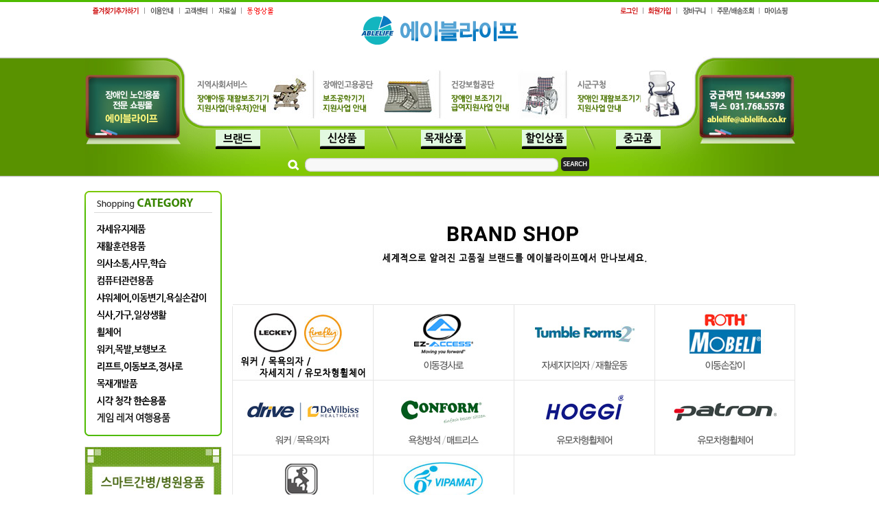

--- FILE ---
content_type: text/html; charset=UTF-8
request_url: http://www.ablelife.co.kr/shop/plan.html?plan_id=6
body_size: 15077
content:
<!DOCTYPE html PUBLIC "-//W3C//DTD XHTML 1.0 Transitional//EN" "http://www.w3.org/TR/xhtml1/DTD/xhtml1-transitional.dtd">
<html>
<head>
<meta http-equiv="CONTENT-TYPE" content="text/html;charset=UTF-8">

<meta name="referrer" content="no-referrer-when-downgrade" />
<meta property="og:type" content="website" />
<meta property="og:url" content="http://www.ablelife.co.kr/shop/plan.html?plan_id=6" />
<script>
    var mtom_default_data = {
        login : "N",
        page_type : "plan",
    };
  var _msTracker = window._msTracker = window._msTracker || [];
  _msTracker.push(['setRequestMethod', 'POST']);
  _msTracker.push(['setCustomDimension', 1, JSON.stringify(mtom_default_data)]);
  _msTracker.push(['trackPageView']);
  _msTracker.push(['enableLinkTracking']);
  (function() {
    var u="https://mk-log.makeshop.co.kr";
    _msTracker.push(['setTrackerUrl', u+'/analytics/events']);
    _msTracker.push(['setSiteId', 'mk-ablelife']);
    var d=document, g=d.createElement('script'), s=d.getElementsByTagName('script')[0];
    g.async=true; g.src=u+'/static/js/analytics.js'; s.parentNode.insertBefore(g,s);
  })();
</script>
<title>Rebotec 브랜드샵</title>

<link type="text/css" rel="stylesheet" href="/shopimages/ablelife/template/work/14358/common.css?r=1742417349" /><meta http-equiv="X-UA-Compatible" content="IE=edge" />

<script language=javascript >
var cateTitle = new Array;
var cateLink = new Array;

var subCateTitle = new Array;
var subCateLink = new Array;

function addCategory( _name, _link ) {
	var i = cateTitle.length;
	cateTitle[i] = _name;
	cateLink[i] = _link;

	subCateTitle[i] = new Array;
	subCateLink[i] = new Array;
}


function subaddCategory( _name, _link ) {
	var i = cateTitle.length;
	var j = subCateTitle[i-1].length;
	
	subCateTitle[i-1][j] = _name;
	subCateLink[i-1][j] = _link;
}


/*Left menu 반투명 레이어 구현*/
function Layer_overload(LayerName,Status) 
{
    if (navigator.appName == "Netscape")
    {
		LayerN = document.getElementById(LayerName).style;
		if (Status == 'show') LayerN.visibility = 'visible';
		if (Status == 'hide') LayerN.visibility = 'hidden';
    }	
    else
    {
		LayerN = document.all[LayerName].style;
		if (Status == 'show') LayerN.visibility = 'visible';
		if (Status == 'hide') LayerN.visibility = 'hidden';
    }
}


/* 카테고리 html 생성 */
function creat_cate(cTitle, cLink, cSubTitle, cSubLink ){

var str_category = "<table border=0 cellpadding=0 cellspacing='0' width=100% >";

for (i = 0; i < cTitle.length; i++) {
	str_category += "<tr onmouseover=\"javascript:Layer_overload('sub_id_" + i + "','show')\" onmouseout=\"javascript:Layer_overload('sub_id_" + i + "','hide')\">";
	if (cLink[i]=="#") { str_category += "<td width=100% align=left>"+ cTitle[i] +"</td>";
	} else str_category += "<td width=100% align=left><a href='"+cLink[i]+"' >"+ cTitle[i] +"</a></td>";

	str_category += "<td height=1 style=\"position:relative;z-index:100;\">";
	str_category += "<DIV id='sub_id_" + i + "' class=\"submenu\" onmouseover=\"javascript:Layer_overload('sub_id_" + i + "','show')\" onmouseout=\"javascript:Layer_overload('sub_id_" + i + "','hide')\" style=\"position:absolute; left:-95px; top:0px; visibility:hidden;\" >";
	str_category += "<div><table cellpadding=0 width=115 cellspacing=0 border=0 style=\"border:1px solid #398600; BACKGROUND: #FFFFFF;overflow:hidden;position:relative;z-index:100;\" >";

	if (cSubTitle[i]) {
		for (j = 0; j < cSubTitle[i].length; j++) {
			str_category += "<tr>";
			str_category += "<td height=22 width=115 style=\"padding-top:5px;BACKGROUND:; FILTER: alpha(opacity=95);\"   onmouseover=\"this.style.backgroundColor=''\" onmouseout=\"this.style.backgroundColor=''\" >";
			str_category += " · <a href='"+cSubLink[i][j]+"' style='font-size:11px;font-family:돋움;'>"+cSubTitle[i][j]+"</a></td></tr>";
		}
	}

	str_category += "</table></div></div></td></tr>";
}
str_category += "</table>";

return str_category;

}

 function bluring(){ 
  if(event.srcElement.tagName=="A"||event.srcElement.tagName=="IMG") document.body.focus(); 
 } 
 document.onfocusin=bluring; 

</script>
</head>
<script type="text/javascript" src="//wcs.naver.net/wcslog.js"></script>
<script type="text/javascript">
if (window.wcs) {
    if(!wcs_add) var wcs_add = {};
    wcs_add["wa"] = "s_2dbfe27e06b";
    wcs.inflow('ablelife.co.kr');
    wcs_do();
}
</script>

<body>
<script type="text/javascript" src="/js/jquery-1.7.2.min.js"></script><script type="text/javascript" src="/js/lazyload.min.js"></script>
<script type="text/javascript">
function getCookiefss(name) {
    lims = document.cookie;
    var index = lims.indexOf(name + "=");
    if (index == -1) {
        return null;
    }
    index = lims.indexOf("=", index) + 1; // first character
    var endstr = lims.indexOf(';', index);
    if (endstr == -1) {
        endstr = lims.length; // last character
    }
    return unescape(lims.substring(index, endstr));
}
</script><script type="text/javascript">
var MOBILE_USE = '';
var DESIGN_VIEW = 'PC';

if (DESIGN_VIEW == 'RW' && typeof changeNaviTitleText == 'undefined') {
    // 상단 타이틀 변경
    function changeNaviTitleText(newText) {
        const naviTitleElement = document.querySelector('.navi-title span');
        if (naviTitleElement) {
            naviTitleElement.textContent = newText;
        }
    }
}
</script><script type="text/javascript" src="/js/flash.js"></script>
<script type="text/javascript" src="/js/neodesign/rightbanner.js"></script>
<script type="text/javascript" src="/js/bookmark.js"></script>            <div id="dgnset_wrap" style="width:1035px;margin-left:auto;margin-right:auto;">
<style type="text/css">

.MS_search_word { }

</style>

<script type="text/javascript">

var pre_ORBAS = 'Y';
var pre_min_amount = '1';
var pre_product_uid = '';
var pre_product_name = '';
var pre_product_price = '';
var pre_option_type = '';
var pre_option_display_type = '';
var pre_optionJsonData = '';
var IS_LOGIN = 'false';
var is_bulk = 'N';
var bulk_arr_info = [];
var pre_min_add_amount = '1';
var pre_max_amount = '100000';

    var is_unify_opt = '1' ? true : false; 
    var pre_baskethidden = 'Y';

var is_unify_opt = true;
var ORBAS = 'Y';
var min_amount = '1';
var min_add_amount = '1';
var max_amount = '100000';
var product_uid = '';
var product_name = '';
var product_price = '';
var option_type = '';
var option_display_type = '';
var is_dummy = null;
var is_exist = null;
var optionJsonData = '';
var view_member_only_price = '';
var IS_LOGIN = 'false';
var shop_language = 'kor';
var is_bulk = 'N';
var bulk_arr_info = [];
var use_option_limit = '';
var design_view = 'PC';

</script>

<link type="text/css" rel="stylesheet" href="/shopimages/ablelife/template/work/14358/plan.1.css?t=202210220843" />
<div id='blk_scroll_wings'><script type='text/javascript' src='/html/shopRbanner.html?param1=1' ></script></div>
<div id='cherrypicker_scroll'></div>
<div id="wrap">
    
<link type="text/css" rel="stylesheet" href="/shopimages/ablelife/template/work/14358/header.1.css?t=202503200549" />
<!-- ◈ 상단 왼쪽 배너 ◈ -->
<map name="ban_top_left">
<area shape="rect" coords="2,4,147,154" onfocus="this.blur();" href="/">
</map>

<!-- ◈ 상단 로고아래 배너 ◈ -->
<map name="ban_best4">
<area shape="rect" coords="5,6,180,86" onfocus="this.blur();" href="/shop/page.html?id=1">
<area shape="rect" coords="190,6,364,86" onfocus="this.blur();" href="/shop/page.html?id=2">
<area shape="rect" coords="373,6,550,86" onfocus="this.blur();" href="/shop/page.html?id=3">
<area shape="rect" coords="554,6,730,86" onfocus="this.blur();" href="/shop/page.html?id=4">
</map>

<!-- ◈ 상단 오른쪽 배너 ◈ -->
<map name="ban_top_right">
<area shape="rect" coords="2,4,147,154" onfocus="this.blur();" href="mailto:ablelife@ablelife.co.kr">
</map>

<!-- ◈ 카테고리 밑 이벤트 배너(1) ◈ -->
<map name="main_ban01">
<area shape="rect" coords="2,1,199,209" onfocus="this.blur();" href="#">
</map>

<!-- ◈ 카테고리 밑 이벤트 배너(2) ◈ -->
<map name="main_ban02">
<area shape="rect" coords="2,1,199,359" onfocus="this.blur();" href="/shop/shopbrand.html?xcode=017&mcode=005&type=Y">
</map>

<!-- ◈ 메인배너 오른쪽 이벤트 배너(3) ◈ -->
<map name="main_ban03">
<area shape="rect" coords="1,1,199,105" onfocus="this.blur();" href="#">
</map>

<!-- ◈ 롤링이벤트배너 오른쪽 배너(4) ◈ -->
<map name="main_ban04">
  <area shape="rect" coords="3,3,196,89" href="/shop/shopbrand.html?xcode=025&type=Y" target="_blank" onfocus="this.blur();" />

  <area shape="rect" coords="3,91,198,176" href="/board/board.html?code=ablelife_data1" onfocus="this.blur();" />
</map>

<!-- ◈ 메인배너 (1) ◈ -->
<map name="main01">
<area shape="rect" coords="1,1,605,300" onfocus="this.blur();" href="/shop/page.html?id=6">

</map>

<!-- ◈ 메인배너 (2) ◈ -->
<map name="main02">
<area shape="rect" coords="1,1,605,300" onfocus="this.blur();" href="/shop/shopdetail.html?branduid=1085103">
</map>

<!-- ◈ 메인배너 (3) ◈ -->
<map name="main03">
<area shape="rect" coords="1,1,605,300" onfocus="this.blur();" href="/shop/shopbrand.html?xcode=009&mcode=003&type=X">
</map>


<!-- ◈ 메인 중앙 이벤트배너 (1) ◈ -->
<map name="event_img1">
<area shape="rect" coords="1,1,445,359" onfocus="this.blur();" href="/shop/shopbrand.html?xcode=014&mcode=007&type=Y">
</map>

<!-- ◈ 메인 중앙 이벤트배너 (2) ◈ -->
<map name="event_img2">
<area shape="rect" coords="1,1,445,359" onfocus="this.blur();" href="/shop/shopbrand.html?xcode=014&mcode=010&type=Y">
</map>

<!-- ◈ 메인 중앙 이벤트배너 (3) ◈ -->
<map name="event_img3">
<area shape="rect" coords="1,1,445,359" onfocus="this.blur();" href="/shop/shopbrand.html?xcode=014&type=Y&mcode=005">
</map>

<!-- ◈ 메인 중앙 이벤트배너 (4) ◈ -->
<map name="event_img4">
<area shape="rect" coords="1,1,445,359" onfocus="this.blur();" href="/shop/shopbrand.html?xcode=014&mcode=001&type=Y">
</map>

<!-- ◈ 메인 중앙 이벤트배너 (5) ◈ -->
<map name="event_img5">
<area shape="rect" coords="1,1,445,359" onfocus="this.blur();" href="/shop/shopbrand.html?xcode=014&mcode=009&type=Y">
</map>

<!-- ◈ 메인 중앙 이벤트배너 (6) ◈ -->
<map name="event_img6">
<area shape="rect" coords="1,1,445,359" onfocus="this.blur();" href="/shop/shopbrand.html?xcode=014&type=Y">
</map>


<!-- ◈ 핫포커스 :: 상단좌측 ◈ -->
<map name="focus01">
<area shape="rect" coords="8,6,225,310" href="/shop/shopbrand.html?xcode=021&type=Y" onfocus="this.blur();"  />
<area shape="rect" coords="234,6,367,154" href="/shop/shopdetail.html?branduid=1008058" onfocus="this.blur();"  />
<area shape="rect" coords="377,7,509,155" href="/shop/shopdetail.html?branduid=813" onfocus="this.blur();"  />
<area shape="rect" coords="234,163,367,312" href="/shop/shopdetail.html?branduid=180" onfocus="this.blur();"  />
<area shape="rect" coords="377,163,509,311" href="/shop/shopdetail.html?branduid=1041501" onfocus="this.blur();"  />
</map>

<!-- ◈ 핫포커스 :: 상단우측 ◈ -->
<map name="focus02">
<area shape="rect" coords="8,6,225,310" href="/shop/shopbrand.html?xcode=016&type=Y" onfocus="this.blur();"  />
<area shape="rect" coords="234,6,367,154" href="/shop/shopdetail.html?branduid=1012508" onfocus="this.blur();"  />
<area shape="rect" coords="377,7,509,155" href="/shop/shopdetail.html?branduid=1007700" onfocus="this.blur();"  />
<area shape="rect" coords="234,163,367,312" href="/shop/shopdetail.html?branduid=1072503" onfocus="this.blur();"  />
<area shape="rect" coords="377,163,509,311" href="/shop/shopdetail.html?branduid=1072384" onfocus="this.blur();"  />
</map>

<!-- ◈ 핫포커스 :: 중앙좌측 ◈ -->
<map name="focus03">
<area shape="rect" coords="8,6,225,310" href="/shop/shopbrand.html?xcode=011&type=Y" onfocus="this.blur();"  />
<area shape="rect" coords="234,6,367,154" href="/shop/shopdetail.html?branduid=1007669" onfocus="this.blur();"  />
<area shape="rect" coords="377,7,509,155" href="/shop/shopdetail.html?branduid=1023805" onfocus="this.blur();"  />
<area shape="rect" coords="234,163,367,312" href="/shop/shopdetail.html?branduid=1011880" onfocus="this.blur();"  />
<area shape="rect" coords="377,163,509,311" href="/shop/shopdetail.html?branduid=1056434" onfocus="this.blur();"  />
</map>

<!-- ◈ 핫포커스 :: 중앙우측 ◈ -->
<map name="focus04">
<area shape="rect" coords="8,6,225,310" href="/shop/shopbrand.html?xcode=019&type=Y" onfocus="this.blur();"  />
<area shape="rect" coords="234,6,367,154" href="/shop/shopdetail.html?branduid=837" onfocus="this.blur();"  />
<area shape="rect" coords="377,7,509,155" href="/shop/shopdetail.html?branduid=623" onfocus="this.blur();"  />
<area shape="rect" coords="234,163,367,312" href="/shop/shopdetail.html?branduid=20067" onfocus="this.blur();"  />
<area shape="rect" coords="377,163,509,311" href="/shop/shopdetail.html?branduid=1016737" onfocus="this.blur();"  />
</map>

<!-- ◈ 핫포커스 :: 하단좌측 ◈ -->
<map name="focus05">
<area shape="rect" coords="8,6,225,310" href="/shop/shopbrand.html?xcode=008&type=X" onfocus="this.blur();"  />
<area shape="rect" coords="234,6,367,154" href="/shop/shopdetail.html?branduid=1008058" onfocus="this.blur();"  />
<area shape="rect" coords="377,7,509,155" href="/shop/shopdetail.html?branduid=397" onfocus="this.blur();"  />
<area shape="rect" coords="234,163,367,312" href="/shop/shopdetail.html?branduid=1025214" onfocus="this.blur();"  />
<area shape="rect" coords="377,163,509,311" href="/shop/shopdetail.html?branduid=347" onfocus="this.blur();"  />
</map>

<!-- ◈ 핫포커스 :: 하단우측 ◈ -->
<map name="focus06">
<area shape="rect" coords="8,6,225,310" href="/shop/shopbrand.html?xcode=009&type=X" onfocus="this.blur();"  />
<area shape="rect" coords="234,6,367,154" href="/shop/shopdetail.html?branduid=1028954" onfocus="this.blur();"  />
<area shape="rect" coords="377,7,509,155" href="/shop/shopdetail.html?branduid=1028955" onfocus="this.blur();"  />
<area shape="rect" coords="234,163,367,312" href="/shop/shopdetail.html?branduid=901065" onfocus="this.blur();"  />
<area shape="rect" coords="377,163,509,311" href="/shop/shopdetail.html?branduid=85520" onfocus="this.blur();"  />
</map>

<!-- ◈ 게시판 상단 링크 ◈ -->
<map name="community_title">

<area shape="rect" coords="47,85,163,160"href=# onclick="window.open('/html/notice.html',   
'name','resizable=yes scrollbars=yes width=500 height=600');return false" onfocus="this.blur();" />
  <area shape="rect" coords="199,85,317,160" href="/board/board.html?code=ablelife_data1" onfocus="this.blur();" />
  <area shape="rect" coords="352,85,471,161" href="/board/board.html?code=ablelife_board1" onfocus="this.blur();" />
  <area shape="rect" coords="504,84,623,161" href="/board/board.html?code=ablelife" onfocus="this.blur();" />
  <area shape="rect" coords="658,85,775,161" href="/board/board.html?code=ablelife_board2" onfocus="this.blur();" />
</map>

<!-- ◈ 하단 퀵메뉴 서비스 ◈ -->
<map name="ban_quick">
<area shape="rect" coords="13,48,91,143" href=# onclick="window.open('/html/notice.html',   
'name','resizable=yes scrollbars=yes width=500 height=600');return false"  onfocus="this.blur();">
<area shape="rect" coords="101,49,180,143" href="/shop/confirm_login.html?type=myorder"  onfocus="this.blur();" >
<area shape="rect" coords="190,49,270,143" href="/shop/member.html?type=mynewmain"  onfocus="this.blur();">
</map>


<div id="header">
	<div class="cboth section">
		<div class="top_menu_left">
		<ul>
			<li><a href="javascript:CreateBookmarkLink('http://www.ablelife.co.kr', '에이블라이프 쇼핑몰에 방문해주셔서 감사합니다. 장애인, 노인용품, 의료기기 등 만나보실 수 있습니다.');" class="favorite"><img src="/design/ablelife/deluxe/top_fav.gif" border="0"></a></li>
			<li><img src="/design/ablelife/deluxe/top_bar.gif" border="0"></li>
			<li><a href="/html/info.html"><img src="/design/ablelife/deluxe/top_guide.gif" border="0"></a></li>
			<li><img src="/design/ablelife/deluxe/top_bar.gif" border="0"></li>
			<li><a href="/board/board.html?code=ablelife"><img src="/design/ablelife/deluxe/top_cs.gif" border="0"></a></li>
			<li><img src="/design/ablelife/deluxe/top_bar.gif" border="0"></li>
			<li><a href="/board/board.html?code=ablelife_data1"><img src="/design/ablelife/deluxe/top_4.gif" border="0"></a></li>
			<li><img src="/design/ablelife/deluxe/top_bar.gif" border="0"></li>
			<li><a href="/shop/shopbrand.html?xcode=025&type=Y"><img src="/design/ablelife/deluxe/top_5.gif" border="0"></a></li>

		</ul>
		</div>
		<div class="top_menu_right">
			<ul>
								<li><a href="/shop/member.html?type=login"><img src="/design/ablelife/deluxe/top_menu1.gif" border="0"></a></li>
				<li><img src="/design/ablelife/deluxe/top_bar.gif" border="0"></li>
				<li><a href="/shop/idinfo.html"><img src="/design/ablelife/deluxe/top_menu2.gif" border="0"></a></li>
				<li><img src="/design/ablelife/deluxe/top_bar.gif" border="0"></li>
								<li><a href="/shop/basket.html"><img src="/design/ablelife/deluxe/top_menu3.gif" border="0"></a></li>
				<li><img src="/design/ablelife/deluxe/top_bar.gif" border="0"></li>
				<li><a href="/shop/confirm_login.html?type=myorder"><img src="/design/ablelife/deluxe/top_menu4.gif" border="0"></a></li>
				<li><img src="/design/ablelife/deluxe/top_bar.gif" border="0"></li>
				<li><a href="/shop/member.html?type=mynewmain"><img src="/design/ablelife/deluxe/top_menu5.gif" border="0"></a></li>
			</ul>
		</div>
	</div><!-- //section -->

	<div id="top-banner">
		<div class="top-left"><img src="/design/ablelife/deluxe/ban_top_left.jpg" usemap="#ban_top_left" border="0"></div>
		<div class="top-center">
			<div><a href="/"><img src="/design/ablelife/deluxe/logo_top_off.gif" alt="로고"></a></div>
			<div class="best4"><img src="/design/ablelife/deluxe/ban_best4.jpg" usemap="#ban_best4" border="0"></div>
			<div class="topmenu">
				<ul><!-- 상단메뉴 링크 수정하는곳 -->
					<li><a href="/shop/plan.html?plan_id=4"><img src="/design/ablelife/deluxe/top_menu05_2309.gif" alt="브랜드샵"></a></li>
					<li><a href="/shop/shopbrand.html?xcode=026&mcode=010&type=Y"><img src="/design/ablelife/deluxe/top_menu03_2309.gif" style="padding-left:10px;" alt="신상품샵"></a></li>
                                        <li><a href="/shop/shopbrand.html?xcode=019&type=Y"><img src="/design/ablelife/deluxe/top_menu02_2309.gif" style="padding-left:10px;" alt="목재품샵"></a></li>
					<li><a href="/shop/shopbrand.html?xcode=022&type=Y"><img src="/design/ablelife/deluxe/top_menu01_2309.gif" style="padding-left:10px;" alt="바우처렌탈샵"></a></li>
					<li><a href="/shop/shopbrand.html?xcode=024&type=X"><img src="/design/ablelife/deluxe/top_menu04_2309.gif" style="padding-right:10px;"  alt="중고품샵"></a></li>


				</ul>
			</div>
		</div>
		<div class="top-right"><img src="/design/ablelife/deluxe/ban_top_right.jpg" usemap="#ban_top_right" border="0"></div>
	</div>

	<div id="top-search" class="cboth">
		 <div class="top_4">
			<ul><!-- 상단 이벤트 텍스트 4개 수정하는곳 -->
				<!-- <li><span><img src="/design/ablelife/deluxe/no1.gif"  style="position:relative; bottom:2px;"></span><a href="/shop/plan.html?plan_id=4">[이동손잡이코너]</a></li> -->
				<!-- <li style="position:relative; right:10px;"><span><img src="/design/ablelife/deluxe/no2.gif" style="position:relative; bottom:2px;"></span><a href="/shop/shopbrand.html?xcode=003&mcode=009&type=X">[유모차형휠체어]</a></li>  -->
				<!-- <li class="width46">&nbsp;</li> -->
				<!-- <li><span><img src="/design/ablelife/deluxe/no3.gif" style="padding-left:30px; position:relative; bottom:2px;"></span><a href="/shop/plan.html?plan_id=2">[드라이브코너]</a></li> -->
				<!-- <li><span><img src="/design/ablelife/deluxe/no4.gif" style="position:relative; bottom:2px;"></span><a href="/shop/plan.html?plan_id=3">[텀블폼2코너]</a></li> -->
			</ul>
		</div> 
		<div class="search">
			<form action="/shop/shopbrand.html" method="post" name="search">			<fieldset>
			<legend>상품 검색 폼</legend>
				<input name="search" onkeydown="CheckKey_search();" value=""  class="MS_search_word" />				<span class="search_btn"><a href="javascript:search_submit();"><img src="/design/ablelife/deluxe/bt_search.gif" alt="상품 검색" /></a></span>
			</fieldset>
			</form>		</div>
	</div>
</div><!-- //header -->
<div class="cboth pdt20"></div>
    <div id="contentWrapper">
        <div id="contentWrap">
            
<link type="text/css" rel="stylesheet" href="/shopimages/ablelife/template/work/14358/menu.1.css?t=202503200549" />
<script type="text/javascript" src="/design/ablelife/deluxe/js/jquery.easing.1.3.min.js"></script>
<script type="text/javascript" src="/design/ablelife/deluxe/js/jquery.sliderkit.1.9.2.pack.js"></script>

<div id="aside">
	<p><img src="/design/ablelife/deluxe/cate_t.gif" alt="카테고리 타이틀" /></p>
	<ul id="left_menu"><!-- 좌측 카테고리 메뉴 링크 수정하는곳 -->
		<li>
			<a href="/shop/shopbrand.html?xcode=018&mcode=005&type=X" class="menu"><img src="/design/ablelife/deluxe/cate01.gif" alt="" class="menuoff"><img src="/design/ablelife/deluxe/cate01_r.gif" class="menuon"></a>
			<!-- <div class="top_sub">
			<div class="sub">
				<a href="/shop/shopbrand.html?xcode=001&type=M&mcode=001">노트북</a>
				<a href="/shop/shopbrand.html?xcode=001&type=M&mcode=002">데스크탑</a>
				<a href="#" class="last">조립PC</a>
			</div>
			</div> -->
		</li>
		<li><a href="/shop/shopbrand.html?xcode=006&mcode=012&type=X" class="menu"><img src="/design/ablelife/deluxe/cate02.gif" alt="" class="menuoff"><img src="/design/ablelife/deluxe/cate02_r.gif" class="menuon"></a></li>
		<li><a href="/shop/shopbrand.html?xcode=007&mcode=004&type=X" class="menu"><img src="/design/ablelife/deluxe/cate03.gif" alt="" class="menuoff"><img src="/design/ablelife/deluxe/cate03_r.gif" class="menuon"></a></li>
		<li>
			<a href="/shop/shopbrand.html?xcode=008&mcode=004&type=X" class="menu"><img src="/design/ablelife/deluxe/cate04.gif" alt="" class="menuoff"><img src="/design/ablelife/deluxe/cate04_r.gif" class="menuon"></a>
			<!-- <div class="top_sub">
			<div class="sub">
				<a href="#">중분류1</a>
				<a href="#">중분류2</a>
				<a href="#">중분류3</a>
				<a href="#" class="last">중분류4</a>
			</div>
			</div> -->
		</li>
		<li>
			<a href="/shop/shopbrand.html?xcode=001&mcode=002&type=X" class="menu"><img src="/design/ablelife/deluxe/cate05.gif" alt="" class="menuoff"><img src="/design/ablelife/deluxe/cate05_r.gif" class="menuon"></a>
			<!-- <div class="top_sub">
			<div class="sub">
				<a href="#">중분류11</a>
				<a href="#">중분류2</a>
				<a href="#">중분류3</a>
				<a href="#" class="last">중분류4</a>
			</div>
			</div> -->
		</li>
		<li><a href="/shop/shopbrand.html?xcode=002&mcode=010&type=X" class="menu"><img src="/design/ablelife/deluxe/cate06.gif" alt="" class="menuoff"><img src="/design/ablelife/deluxe/cate06_r.gif" class="menuon"></a></li>
		<li><a href="/shop/shopbrand.html?xcode=003&mcode=009&type=X" class="menu"><img src="/design/ablelife/deluxe/cate07.gif" alt="" class="menuoff"><img src="/design/ablelife/deluxe/cate07_r.gif" class="menuon"></a></li>
		<li><a href="/shop/shopbrand.html?xcode=005&mcode=001&type=X" class="menu"><img src="/design/ablelife/deluxe/cate08.gif" alt="" class="menuoff"><img src="/design/ablelife/deluxe/cate08_r.gif" class="menuon"></a></li>
		<li><a href="/shop/shopbrand.html?xcode=009&mcode=002&type=X" class="menu"><img src="/design/ablelife/deluxe/cate09.gif" alt="" class="menuoff"><img src="/design/ablelife/deluxe/cate09_r.gif" class="menuon"></a></li>
		<li><a href="/shop/shopbrand.html?xcode=019&mcode=006&type=Y" class="menu"><img src="/design/ablelife/deluxe/cate10.gif" alt="" class="menuoff"><img src="/design/ablelife/deluxe/cate10_r.gif" class="menuon"></a></li>
		<li><a href="/shop/shopbrand.html?xcode=012&mcode=002&type=Y" class="menu"><img src="/design/ablelife/deluxe/cate11.gif" alt="" class="menuoff"><img src="/design/ablelife/deluxe/cate11_r.gif" class="menuon"></a></li>
		<li><a href="/shop/shopbrand.html?xcode=027&type=Y" class="menu"><img src="/design/ablelife/deluxe/cate12.gif" alt="" class="menuoff"><img src="/design/ablelife/deluxe/cate12_r.gif" class="menuon"></a></li>
	</ul>
	<p><img src="/design/ablelife/deluxe/cate_f.gif" /></p>
        
        <!-- 카테고리 메뉴하단 수정하는곳 -->

	<div class="cboth pdt15"><img src="/design/ablelife/deluxe/main_ban02_hs.jpg" border="0" usemap="#main_ban02" /></div>
	<div class="cboth pdt20"><img src="/design/ablelife/new/tel_main.gif" border="0"/></div><br>
        <div class="cboth pdt20"><img src="/design/ablelife/deluxe/main_ban01.jpg" border="0" usemap="#main_ban01" /></div>
	<div class="cboth pdt20 main_none"><img src="/design/ablelife/deluxe/main_ban03.jpg" border="0" usemap="#main_ban03" /></div>
</div><!-- #aside -->
<hr />
<script type="text/javascript" src="/shopimages/ablelife/template/work/14358/menu.1.js?t=202503200549"></script>
            <div id="content">
                <div id="productPlan">

                    <div class="page-body">


<div class="al_brand_title"><img src="/design/ablelife/deluxe/al_brand_title.jpg"></div>

<!-- 브랜드 배너 -->
<div class="al_brand">
<!-- 브랜드 배너 1단 -->
<ul>
<li><a href="/shop/plan.html?plan_id=10"><img src="/design/ablelife/deluxe/al_brand01.jpg"></a></li>
<li><a href="/shop/plan.html?plan_id=5"><img src="/design/ablelife/deluxe/al_brand02.jpg"></a></li>
<li><a href="/shop/plan.html?plan_id=3"><img src="/design/ablelife/deluxe/al_brand03.jpg"></a></li>
<li><a href="/shop/plan.html?plan_id=4"><img src="/design/ablelife/deluxe/al_brand04.jpg"></a></li>
</ul>
<!-- 브랜드 배너 2단 -->
<ul class="no_top">
<li><a href="/shop/plan.html?plan_id=2"><img src="/design/ablelife/deluxe/al_brand05.jpg"></a></li>
<li><a href="/shop/plan.html?plan_id=7"><img src="/design/ablelife/deluxe/al_brand06.jpg"></a></li>
<li><a href="/shop/plan.html?plan_id=8"><img src="/design/ablelife/deluxe/al_brand07.jpg"></a></li>
<li><a href="/shop/plan.html?plan_id=9"><img src="/design/ablelife/deluxe/al_brand08.jpg"></a></li>
</ul>
<!-- 브랜드 배너 3단 -->
<ul class="no_top">
<li><a href="/shop/plan.html?plan_id=6"><img src="/design/ablelife/deluxe/al_brand09.jpg"></a></li>
<li><a href="/shop/plan.html?plan_id=11"><img src="/design/ablelife/deluxe/al_brand11.jpg"></a></li>
<li></li><li></li>
<!-- <li><a href="/shop/plan.html?plan_id=7"><img src="/design/ablelife/deluxe/al_brand06.jpg"></a></li>
<li><a href="/shop/plan.html?plan_id=8"><img src="/design/ablelife/deluxe/al_brand07.jpg"></a></li>-->
</ul>
</div>

<div style="height:30px; clear:both;"></div>




                        <div class="visual">
                                                        <img src="../shopimages/ablelife/plan_title_6.gif" alt="Rebotec 브랜드샵" />                        </div>



                    <!--    <div class="pick">
                            <select name="plan_id" class="select-plan-id"><option value="">다른 기획전 보러가기</option><option value="11">Vipamat 브랜드샵</option><option value="10">Leckey 브랜드샵</option><option value="7">Conform 욕방예방</option><option value="5">이지엑세스 이동경사로샵</option><option value="4">모밸리이동손잡이샵</option><option value="3">TumbleForm2 브랜드샵</option><option value="2">Drive 브랜드샵</option></select>                        </div>  -->

                                                <ul class="clst">
                                                        <li><a href="#cate1">리프트,목욕의자</a></li>
                                                        <li><a href="#cate2">엘보크러치</a></li>
                                                    </ul>
                                                                        <div class="prd-list">
                                                                                                <div class="p-hd mt-40" id="cate1">
                                        <h3>리프트,목욕의자</h3>
                                        <a href="#top" class="top">TOP</a>
                                    </div>
                                                                <table summary="상품이미지, 상품 설명, 가격" class="plst">
                                    <caption>상품 리스트</caption>
                                    <colgroup>
                                        <col width="33.33%" />
                                        <col width="33.33%" />
                                        <col width="33.33%" />
                                    </colgroup>
                                    <tbody>
                                        <tr>
                                                                                    <td>
                                                <div class="tb-center">
                                                    <ul class="info">
                                                        <li>
                                                            <div class="thumb"><a href="/shop/shopdetail.html?branduid=966084&xcode=009&mcode=002&scode=&cur_code=&search=&GfDT=bmx%2BW1w%3D"><img class="MS_prod_img_m" src="/shopimages/ablelife/0090020000102.jpg?1547008855" alt="상품 섬네일" title="상품 섬네일" /></a></div>
                                                        </li>
                                                                                                                <li class="dsc">
                                                            <span class='MK-product-icons'></span> 아놀드125, 아놀드150 (ARNOLD12 <img src='/images/common/icon_bt_option_preview.gif' onclick="javascript:mk_prd_option_preview('966084',event,'PC');" >                                                        </li>
                                                         <li class="price">
                                                            2,100,000원
                                                        </li>
                                                    </ul>
                                                </div>
                                            </td>
                                                                                                                                <td>
                                                <div class="tb-center">
                                                    <ul class="info">
                                                        <li>
                                                            <div class="thumb"><a href="/shop/shopdetail.html?branduid=979418&xcode=009&mcode=002&scode=&cur_code=&search=&GfDT=bmt5W10%3D"><img class="MS_prod_img_m" src="/shopimages/ablelife/0090020000062.gif?1539677483" alt="상품 섬네일" title="상품 섬네일" /></a></div>
                                                        </li>
                                                                                                                <li class="dsc">
                                                            <span class='MK-product-icons'></span> 이동식전동리프트 아놀드용 슬링 <img src='/images/common/icon_bt_option_preview.gif' onclick="javascript:mk_prd_option_preview('979418',event,'PC');" >                                                        </li>
                                                         <li class="price">
                                                            500,000원
                                                        </li>
                                                    </ul>
                                                </div>
                                            </td>
                                                                                                                                <td>
                                                <div class="tb-center">
                                                    <ul class="info">
                                                        <li>
                                                            <div class="thumb"><a href="/shop/shopdetail.html?branduid=966491&xcode=009&mcode=002&scode=&cur_code=&search=&GfDT=aGx3Uw%3D%3D"><img class="MS_prod_img_m" src="/shopimages/ablelife/0090020000032.jpg?1506336188" alt="상품 섬네일" title="상품 섬네일" /></a></div>
                                                        </li>
                                                                                                                <li class="dsc">
                                                            <span class='MK-product-icons'><img src='/shopimages/ablelife/prod_icons/4986?1676348512' class='MK-product-icon-2' /></span> 기립훈련 전동리프트 제임스150( <img src='/images/common/icon_bt_option_preview.gif' onclick="javascript:mk_prd_option_preview('966491',event,'PC');" >                                                        </li>
                                                         <li class="price">
                                                            3,350,000원
                                                        </li>
                                                    </ul>
                                                </div>
                                            </td>
                                                                                    </tr>
                                        <tr>
                                                                                                                                <td>
                                                <div class="tb-center">
                                                    <ul class="info">
                                                        <li>
                                                            <div class="thumb"><a href="/shop/shopdetail.html?branduid=1029951&xcode=001&mcode=002&scode=&cur_code=&search=&GfDT=bml8W18%3D"><img class="MS_prod_img_m" src="/shopimages/ablelife/0010020000252.jpg?1610327483" alt="상품 섬네일" title="상품 섬네일" /></a></div>
                                                        </li>
                                                                                                                <li class="dsc">
                                                            <span class='MK-product-icons'><img src='/images/common/prod_icons/10' class='MK-product-icon-1' /><img src='/shopimages/ablelife/prod_icons/4986?1676348512' class='MK-product-icon-3' /></span> 아욱스부르크(Augsburg)샤워휠체 <img src='/images/common/icon_bt_option_preview.gif' onclick="javascript:mk_prd_option_preview('1029951',event,'PC');" >                                                        </li>
                                                         <li class="price">
                                                            1,000,000원
                                                        </li>
                                                    </ul>
                                                </div>
                                            </td>
                                                                                                                                <td>
                                                <div class="tb-center">
                                                    <ul class="info">
                                                        <li>
                                                            <div class="thumb"><a href="/shop/shopdetail.html?branduid=1007669&xcode=001&mcode=002&scode=&cur_code=&search=&GfDT=bmt7W1g%3D"><img class="MS_prod_img_m" src="/shopimages/ablelife/0010020000192.jpg?1683606924" alt="상품 섬네일" title="상품 섬네일" /></a></div>
                                                        </li>
                                                                                                                <li class="dsc">
                                                            <span class='MK-product-icons'><img src='/shopimages/ablelife/prod_icons/4986?1676348512' class='MK-product-icon-2' /></span> 에르푸르트(ERFURT)샤워휠체어 <img src='/images/common/icon_bt_option_preview.gif' onclick="javascript:mk_prd_option_preview('1007669',event,'PC');" >                                                        </li>
                                                         <li class="price">
                                                            700,000원
                                                        </li>
                                                    </ul>
                                                </div>
                                            </td>
                                                                                                                            </tr>
                                    </tbody>
                                </table>
                                                                                                <div class="p-hd mt-40" id="cate2">
                                        <h3>엘보크러치</h3>
                                        <a href="#top" class="top">TOP</a>
                                    </div>
                                                                <table summary="상품이미지, 상품 설명, 가격" class="plst">
                                    <caption>상품 리스트</caption>
                                    <colgroup>
                                        <col width="33.33%" />
                                        <col width="33.33%" />
                                        <col width="33.33%" />
                                    </colgroup>
                                    <tbody>
                                        <tr>
                                                                                    <td>
                                                <div class="tb-center">
                                                    <ul class="info">
                                                        <li>
                                                            <div class="thumb"><a href="/shop/shopdetail.html?branduid=1028605&xcode=005&mcode=007&scode=&cur_code=&search=&GfDT=bmx3UQ%3D%3D"><img class="MS_prod_img_m" src="/shopimages/ablelife/0050070000082.jpg?1528094892" alt="상품 섬네일" title="상품 섬네일" /></a></div>
                                                        </li>
                                                                                                                <li class="dsc">
                                                            <span class='MK-product-icons'><img src='/shopimages/ablelife/prod_icons/4950?1596086432' class='MK-product-icon-2' /></span> 독일 엘보클러치 클로즈아동용 / <img src='/images/common/icon_bt_option_preview.gif' onclick="javascript:mk_prd_option_preview('1028605',event,'PC');" >                                                        </li>
                                                         <li class="price">
                                                            40,000원
                                                        </li>
                                                    </ul>
                                                </div>
                                            </td>
                                                                                                                                <td>
                                                <div class="tb-center">
                                                    <ul class="info">
                                                        <li>
                                                            <div class="thumb"><a href="/shop/shopdetail.html?branduid=1028490&xcode=005&mcode=007&scode=&cur_code=&search=&GfDT=bm98W10%3D"><img class="MS_prod_img_m" src="/shopimages/ablelife/0050070000062.jpg?1527813227" alt="상품 섬네일" title="상품 섬네일" /></a></div>
                                                        </li>
                                                                                                                <li class="dsc">
                                                            <span class='MK-product-icons'><img src='/shopimages/ablelife/prod_icons/4950?1596086432' class='MK-product-icon-2' /></span> 독일 엘보클러치 클로즈형 -성인 <img src='/images/common/icon_bt_option_preview.gif' onclick="javascript:mk_prd_option_preview('1028490',event,'PC');" >                                                        </li>
                                                         <li class="price">
                                                            40,000원
                                                        </li>
                                                    </ul>
                                                </div>
                                            </td>
                                                                                                                                <td>
                                                <div class="tb-center">
                                                    <ul class="info">
                                                        <li>
                                                            <div class="thumb"><a href="/shop/shopdetail.html?branduid=1028895&xcode=005&mcode=007&scode=&cur_code=&search=&GfDT=bm93Uw%3D%3D"><img class="MS_prod_img_m" src="/shopimages/ablelife/0050070000112.jpg?1528787156" alt="상품 섬네일" title="상품 섬네일" /></a></div>
                                                        </li>
                                                                                                                <li class="dsc">
                                                            <span class='MK-product-icons'><img src='/shopimages/ablelife/prod_icons/4950?1596086432' class='MK-product-icon-2' /></span> 독일 엘보클러치 클로즈형-슬림( <img src='/images/common/icon_bt_option_preview.gif' onclick="javascript:mk_prd_option_preview('1028895',event,'PC');" >                                                        </li>
                                                         <li class="price">
                                                            40,000원
                                                        </li>
                                                    </ul>
                                                </div>
                                            </td>
                                                                                    </tr>
                                        <tr>
                                                                                                                                <td>
                                                <div class="tb-center">
                                                    <ul class="info">
                                                        <li>
                                                            <div class="thumb"><a href="/shop/shopdetail.html?branduid=1028463&xcode=005&mcode=007&scode=&cur_code=&search=&GfDT=Z2t3Ug%3D%3D"><img class="MS_prod_img_m" src="/shopimages/ablelife/0050070000042.jpg?1527745979" alt="상품 섬네일" title="상품 섬네일" /></a></div>
                                                        </li>
                                                                                                                <li class="dsc">
                                                            <span class='MK-product-icons'><img src='/shopimages/ablelife/prod_icons/4950?1596086432' class='MK-product-icon-2' /></span> 독일 엘보클러치 오픈형-콤비/콤 <img src='/images/common/icon_bt_option_preview.gif' onclick="javascript:mk_prd_option_preview('1028463',event,'PC');" >                                                        </li>
                                                         <li class="price">
                                                            33,000원
                                                        </li>
                                                    </ul>
                                                </div>
                                            </td>
                                                                                                                                <td>
                                                <div class="tb-center">
                                                    <ul class="info">
                                                        <li>
                                                            <div class="thumb"><a href="/shop/shopdetail.html?branduid=1028431&xcode=005&mcode=007&scode=&cur_code=&search=&GfDT=bGh3VQ%3D%3D"><img class="MS_prod_img_m" src="/shopimages/ablelife/0050070000012.jpg?1527668437" alt="상품 섬네일" title="상품 섬네일" /></a></div>
                                                        </li>
                                                                                                                <li class="dsc">
                                                            <span class='MK-product-icons'><img src='/shopimages/ablelife/prod_icons/4950?1596086432' class='MK-product-icon-2' /></span> 독일 엘보클러치 오픈형 -매직트 <img src='/images/common/icon_bt_option_preview.gif' onclick="javascript:mk_prd_option_preview('1028431',event,'PC');" >                                                        </li>
                                                         <li class="price">
                                                            22,000원
                                                        </li>
                                                    </ul>
                                                </div>
                                            </td>
                                                                                                                                <td>
                                                <div class="tb-center">
                                                    <ul class="info">
                                                        <li>
                                                            <div class="thumb"><a href="/shop/shopdetail.html?branduid=1028457&xcode=005&mcode=007&scode=&cur_code=&search=&GfDT=bGl3VA%3D%3D"><img class="MS_prod_img_m" src="/shopimages/ablelife/0050070000032.jpg?1527743171" alt="상품 섬네일" title="상품 섬네일" /></a></div>
                                                        </li>
                                                                                                                <li class="dsc">
                                                            <span class='MK-product-icons'><img src='/shopimages/ablelife/prod_icons/4950?1596086432' class='MK-product-icon-2' /></span> 독일 엘보클러치 오픈형-슬림형( <img src='/images/common/icon_bt_option_preview.gif' onclick="javascript:mk_prd_option_preview('1028457',event,'PC');" >                                                        </li>
                                                         <li class="price">
                                                            33,000원
                                                        </li>
                                                    </ul>
                                                </div>
                                            </td>
                                                                                    </tr>
                                        <tr>
                                                                                                                                <td>
                                                <div class="tb-center">
                                                    <ul class="info">
                                                        <li>
                                                            <div class="thumb"><a href="/shop/shopdetail.html?branduid=1028448&xcode=005&mcode=007&scode=&cur_code=&search=&GfDT=bmx9W1o%3D"><img class="MS_prod_img_m" src="/shopimages/ablelife/0050070000022.jpg?1527675639" alt="상품 섬네일" title="상품 섬네일" /></a></div>
                                                        </li>
                                                                                                                <li class="dsc">
                                                            <span class='MK-product-icons'><img src='/shopimages/ablelife/prod_icons/4950?1596086432' class='MK-product-icon-2' /></span> 독일 엘보클러치 오픈형-에코120 <img src='/images/common/icon_bt_option_preview.gif' onclick="javascript:mk_prd_option_preview('1028448',event,'PC');" >                                                        </li>
                                                         <li class="price">
                                                            22,000원
                                                        </li>
                                                    </ul>
                                                </div>
                                            </td>
                                                                                                                                <td>
                                                <div class="tb-center">
                                                    <ul class="info">
                                                        <li>
                                                            <div class="thumb"><a href="/shop/shopdetail.html?branduid=1029248&xcode=005&mcode=007&scode=&cur_code=&search=&GfDT=aW13Vg%3D%3D"><img class="MS_prod_img_m" src="/shopimages/ablelife/0050070000122.jpg?1529911569" alt="상품 섬네일" title="상품 섬네일" /></a></div>
                                                        </li>
                                                                                                                <li class="dsc">
                                                            <span class='MK-product-icons'></span> 독일 엘보클러치팁 빅풋 BIG-FOO <img src='/images/common/icon_bt_option_preview.gif' onclick="javascript:mk_prd_option_preview('1029248',event,'PC');" >                                                        </li>
                                                         <li class="price">
                                                            30,000원
                                                        </li>
                                                    </ul>
                                                </div>
                                            </td>
                                                                                                                                <td>
                                                <div class="tb-center">
                                                    <ul class="info">
                                                        <li>
                                                            <div class="thumb"><a href="/shop/shopdetail.html?branduid=1028511&xcode=005&mcode=007&scode=&cur_code=&search=&GfDT=bWZ3WQ%3D%3D"><img class="MS_prod_img_m" src="/shopimages/ablelife/0050070000072.jpg?1528079492" alt="상품 섬네일" title="상품 섬네일" /></a></div>
                                                        </li>
                                                                                                                <li class="dsc">
                                                            <span class='MK-product-icons'><img src='/shopimages/ablelife/prod_icons/4950?1596086432' class='MK-product-icon-2' /></span> 독일 엘보클러치-인체공학 뉴워 <img src='/images/common/icon_bt_option_preview.gif' onclick="javascript:mk_prd_option_preview('1028511',event,'PC');" >                                                        </li>
                                                         <li class="price">
                                                            120,000원
                                                        </li>
                                                    </ul>
                                                </div>
                                            </td>
                                                                                    </tr>
                                        <tr>
                                                                                                                                <td>
                                                <div class="tb-center">
                                                    <ul class="info">
                                                        <li>
                                                            <div class="thumb"><a href="/shop/shopdetail.html?branduid=1028643&xcode=005&mcode=007&scode=&cur_code=&search=&GfDT=bml0W1U%3D"><img class="MS_prod_img_m" src="/shopimages/ablelife/0050070000102.jpg?1528180372" alt="상품 섬네일" title="상품 섬네일" /></a></div>
                                                        </li>
                                                                                                                <li class="dsc">
                                                            <span class='MK-product-icons'><img src='/shopimages/ablelife/prod_icons/4950?1596086432' class='MK-product-icon-2' /></span> 독일 엘보클러치 분리형-여행용/ <img src='/images/common/icon_bt_option_preview.gif' onclick="javascript:mk_prd_option_preview('1028643',event,'PC');" >                                                        </li>
                                                         <li class="price">
                                                            50,000원
                                                        </li>
                                                    </ul>
                                                </div>
                                            </td>
                                                                                                                                <td>
                                                <div class="tb-center">
                                                    <ul class="info">
                                                        <li>
                                                            <div class="thumb"><a href="/shop/shopdetail.html?branduid=1028613&xcode=005&mcode=007&scode=&cur_code=&search=&GfDT=bm57W11E"><img class="MS_prod_img_m" src="/shopimages/ablelife/0050070000092.jpg?1528166634" alt="상품 섬네일" title="상품 섬네일" /></a></div>
                                                        </li>
                                                                                                                <li class="dsc">
                                                            <span class='MK-product-icons'><img src='/shopimages/ablelife/prod_icons/4950?1596086432' class='MK-product-icon-2' /></span> 독일 엘보클러치 빅사이즈: 매직 <img src='/images/common/icon_bt_option_preview.gif' onclick="javascript:mk_prd_option_preview('1028613',event,'PC');" >                                                        </li>
                                                         <li class="price">
                                                            48,000원
                                                        </li>
                                                    </ul>
                                                </div>
                                            </td>
                                                                                                                                <td>
                                                <div class="tb-center">
                                                    <ul class="info">
                                                        <li>
                                                            <div class="thumb"><a href="/shop/shopdetail.html?branduid=1028866&xcode=005&mcode=001&scode=&cur_code=&search=&GfDT=amh3UF0%3D"><img class="MS_prod_img_m" src="/shopimages/ablelife/0050010000282.jpg?1528777094" alt="상품 섬네일" title="상품 섬네일" /></a></div>
                                                        </li>
                                                                                                                <li class="dsc">
                                                            <span class='MK-product-icons'><img src='/images/common/prod_icons/19' class='MK-product-icon-1' /></span> 후방지지워커-플루토 사이즈2 <img src='/images/common/icon_bt_option_preview.gif' onclick="javascript:mk_prd_option_preview('1028866',event,'PC');" >                                                        </li>
                                                         <li class="price">
                                                            400,000원
                                                        </li>
                                                    </ul>
                                                </div>
                                            </td>
                                                                                    </tr>
                                        <tr>
                                                                                                                            </tr>
                                    </tbody>
                                </table>
                                                        </div>
                                            </div><!-- .page-body -->
                </div><!-- #productPlan -->
            </div><!-- #content -->
        </div><!-- #contentWrap -->
    </div><!-- #contentWrapper-->
    <hr />
    
<link type="text/css" rel="stylesheet" href="/shopimages/ablelife/template/work/14358/footer.1.css?t=202503200549" />
<div id="footer">
	<p><img src="/design/ablelife/deluxe/title_cus.gif"></p>
	<div class="section">
		<div class="ban_cus">
			<div class="ban_cus_box">
				<select onchange="if(this.value) window.open(this.value);" >
				<option value="">+ + + + 은행 바로가기 + + + +
				<option value="http://www.kbstar.com">- 국민은행
				<option value="http://www.shinhan.com">- 신한은행
				<option value="http://www.wooribank.com">- 우리은행
				<option value="http://www.keb.co.kr">- 외환은행
				<option value="http://www.nonghyup.com">- 농협
				<option value="http://www.epostbank.go.kr">- 우체국
				<option value="http://www.hanabank.com">- 하나은행
				<option value="http://www.citibank.co.kr">- 시티은행
				<option value="http://www.ibk.co.kr">- 기업은행
				</select>
			</div>
		</div>
		<div class="fleft"><img src="/design/ablelife/deluxe/ban_quick.gif" usemap="#ban_quick" border="0"></div>
		<div class="board_box" >
			<div class="pdb5"><a href="/board/board.html?code=ablelife"><img src="/design/ablelife/deluxe/title_bbs.gif" alt="notice" /></a></div>
				                  <div class="board_list"><a href="javascript:topnotice('20250929100829', 'ablelife')">2025년 추석 택배 및 휴무 안내</a></div>
                                  <div class="board_list"><a href="javascript:topnotice('20250529094223', 'ablelife')">6/3(화) 대통령 선거일 휴무 안</a></div>
                                  <div class="board_list"><a href="javascript:topnotice('20250429133821', 'ablelife')">5월1일 근로자의 날 휴무 안내</a></div>
                                  <div class="board_list"><a href="javascript:topnotice('20250124160340', 'ablelife')">설 연휴 기간 휴무 안내 (27, 31</a></div>
                		</div>
	</div><!-- //section -->

	<div id="footer-menu">
		<div class="menu">
			<span class="footer_left">
				<img src="/design/ablelife/deluxe/bt_menu_left.gif" border="0">
				<a href="/shop/page.html?id=5"><img src="/design/ablelife/deluxe/bt_menu1.gif" border="0" alt="회사소개"></a>
				<!--<a href="#"><img src="/design/ablelife/deluxe/bt_menu2.gif" border="0" alt="제휴문의"></a>-->
				<a href="/html/info.html"><img src="/design/ablelife/deluxe/bt_menu3.gif" border="0" alt="이용안내"></a>
				<a href="javascript:view_join_terms();"><img src="/design/ablelife/deluxe/bt_menu4.gif" border="0" alt="이용약관"></a>
				<a href="javascript:bottom_privacy();"><img src="/design/ablelife/deluxe/bt_menu5.gif" border="0" alt="개인정보취급방침"></a>
				<a href="/board/board.html?code=ablelife"><img src="/design/ablelife/deluxe/bt_menu6.gif" border="0" alt="고객센터"></a>

			</span>
			<span class="footer_right">
				<a href="/"><img src="/design/ablelife/deluxe/bt_menu7.gif" border="0" hspace="7" alt="메인으로"></a>
				<a href="#"><img src="/design/ablelife/deluxe/bt_menu8.gif" border="0" alt="위로"></a>
				<img src="/design/ablelife/deluxe/bt_menu_right.gif" border="0" class="fright">
			</span>
		</div>
	</div>
	<div id="footer-copy">
		<div class="logo"><img src="/design/ablelife/deluxe/logo_bt.gif"></div>
		<div class="fleft"><a href="http://www.ftc.go.kr/bizCommPop.do?wrkr_no=1298683873" target="_blank"><img src="/design/ablelife/deluxe/footer_copy.gif" border="0"></a></div>
		<div class="guide"><img src="/design/ablelife/deluxe/footer_guide.gif" border="0"></div>
	</div>
	<div class="cboth"><img src="/design/ablelife/deluxe/footer_line.gif"></div>
	<div style="padding-top:20px;">            <table border="0" id="MK_BottomPromotion" cellpadding="0" cellspacing="0" height="50" width="100%" style="">
                <tr>
                                                    <td width="0%" align="center">
                                    <a href=javascript:viewSSL();><img src="/makeshop/newmanager/neoimages/ssl_logo_03.gif" style="vertical-align: middle" border="0" /></a>
                                </td>
                        <td width="0%" align="center">
                            <img src="/images/common/bottombanner6.gif" style="vertical-align: middle" border="0" />
                        </td>
                        <td width="0%" align="center">
                            <img src="/images/common/bottombanner15.gif" style="vertical-align: middle" border="0" />
                        </td>
                        <td width="0%" align="center">
                            <a href=//www.tosspayments.com target=_blank><img src="/images/common/bottombanner1_DA.gif" style="vertical-align: middle" border="0" /></a>
                        </td>
                        <td width="0%" align="center">
                            <a href=https://pgweb.tosspayments.com/ms/escrow/s_escrowYn.do?mertid=mk_ablelife target="_blank"><img src="/images/common/bottombanner2_DA.gif" style="vertical-align: middle" border="0" /></a>
                        </td>
                </tr>
            </table></br ></br ></div>
</div><!-- //footer -->


</div><!-- #wrap -->

<style type="text/css">

/** 옵션 미리보기 기본 스타일, 변경시에는 앞에 #MK_opt_preview 를 붙여서 개별디자인에 넣으면 ok **/
.mk_option_preview_outer {
    display : inline;
}
.mk_option_preview {
    background-color : white;
}
.mk_prd_option_list {
    color : #404040;
    font-size : 8pt;
    font-family : dotum;
    list-style : none;
    padding : 3px 3px 0;
    background-color : white;
    border : 1px solid #7899C2;
    width : 170px;
    margin : 0;
    text-align : left;
}

.mk_prd_option_list LI {
    line-height : 1.4;
    margin : 5px 0;
    display : block;
}

.mk_prd_option_list .mk_bt_opt_close {
    text-align : right;
}

.mk_prd_option_list .option-soldout {
    color : red;
}

/** 옵션 미리보기 - 리스트 **/
.mk_prd_option_list LI UL {
    list-style : none;
    padding : 0;
    margin : 4px 0 0 10px;
}

.mk_prd_option_list LI UL LI {
    line-height : 1.4;
    padding : 0;
    margin : 0;
}

.mk_prd_option_list LI H3 {
    margin : 0;
    font-size : 9pt;
}
/** 옵션 미리보기 - 조합 **/
.mk_prd_option_list .option-name {
    padding : 2px;
    background-color : #D6E5F7;
    color : #405F95;
    border-left : 2px solid #BBC9E3;
}
.mk_prd_option_list .option-required {
    color : red;
}
.mk_prd_option_list .mk_opt_oneclick {position: relative; padding-left: 22px; line-height: 19px;}
.mk_prd_option_list .mk_oneclick_image,
.mk_prd_option_list .mk_oneclick_color { position: absolute; top:0; left: 0; border: 1px solid #231f20;}
.mk_prd_option_list .mk_oneclick_image { line-height: 1px;}
.mk_prd_option_list .mk_oneclick_image img {width: 17px; height: 17px;}
.mk_prd_option_list .mk_oneclick_color {display:inline-block; width: 17px; height: 17px;}

</style>

<iframe id="loginiframe" name="loginiframe" style="display: none;" frameborder="no" scrolling="no"></iframe>

<div id='MK_basketpage' name='MK_basketpage' style='position:absolute; visibility: hidden;'></div>

                    <div id="MK_opt_preview" class="mk_option_preview layer-opt-preview" style="position:absolute;z-index:100;top:0;"></div>

                <div id="detailpage" name="detailpage" style="position:absolute; visibility:hidden;"></div>

                    <div id="MS_popup_product_benefit_list" style="display:none"></div>

    <script src="/js/wishlist.js?v=1762822837"></script>
    <script>
        window.addEventListener('load', function() {
            var makeshop_wishlist = new makeshopWishlist();
            makeshop_wishlist.init();
            makeshop_wishlist.observer();
        });
    </script>

<script type="text/javascript" src="/js/neodesign/detailpage.js?ver=1764032442"></script>
<script type="text/javascript" src="/js/neodesign/product_list.js?r=20260124185336"></script>
<script type="text/javascript" src="/js/jquery.language.js"></script>
<script type="text/javascript" src="/js/neodesign/basket_send.js?ver=r245787"></script>
<script type="text/javascript" src="/js/jquery-datepicker-ko.js"></script>
<script type="text/javascript" src="/js/jquery.option.js?ver=r237176"></script>
<script type="text/javascript" src="/js/shopbrand.js"></script>

<script type="text/javascript">



function CheckKey_search() {
    key = event.keyCode;
    if (key == 13) {
        
        document.search.submit();
    }
}

function search_submit() {
    var oj = document.search;
    if (oj.getAttribute('search') != 'null') {
        var reg = /\s{2}/g;
        oj.search.value = oj.search.value.replace(reg, '');
        oj.submit();
    }
}

function topnotice(temp, temp2) {
    window.open("/html/notice.html?date=" + temp + "&db=" + temp2, "", "width=450,height=450,scrollbars=yes");
}
function notice() {
    window.open("/html/notice.html?mode=list", "", "width=450,height=450,scrollbars=yes");
}

        function view_join_terms() {
            window.open('/html/join_terms.html','join_terms','height=570,width=590,scrollbars=yes');
        }

    function bottom_privacy() {
        window.open('/html/privacy.html', 'privacy', 'height=570,width=590,scrollbars=yes');
    }

var db = 'ablelife';

var baskethidden = 'Y';

            $('select[name="plan_id"]').change(function() {
                if ($(this).val().length > 0) {
                    document.location.href = './plan.html?plan_id=' + $(this).val();
                }
            });

</script>
    <style type="text/css">
        .setPopupStyle { height:100%; min-height:100%; overflow:hidden !important; touch-action:none; }
    </style>
    <script src="/js/referer_cookie.js"></script>
    <script>
        window.addEventListener('load', function() {
            var referer_cookie = new RefererCookie();
            referer_cookie.addService(new EnuriBrandStoreCookie());
            referer_cookie.handler();
        });
    </script><script type="text/javascript">
if (typeof getCookie == 'undefined') {
    function getCookie(cookie_name) {
        var cookie = document.cookie;
        if (cookie.length > 0) {
            start_pos = cookie.indexOf(cookie_name);
            if (start_pos != -1) {
                start_pos += cookie_name.length;
                end_pos = cookie.indexOf(';', start_pos);
                if (end_pos == -1) {
                    end_pos = cookie.length;
                }
                return unescape(cookie.substring(start_pos + 1, end_pos));
            } else {
                return false;
            }
        } else {
            return false;
        }
    }
}
if (typeof setCookie == 'undefined') {
    function setCookie(cookie_name, cookie_value, expire_date, domain) {
        var today = new Date();
        var expire = new Date();
        expire.setTime(today.getTime() + 3600000 * 24 * expire_date);
        cookies = cookie_name + '=' + escape(cookie_value) + '; path=/;';

        if (domain != undefined) {
            cookies += 'domain=' + domain +  ';';
        }  else if (document.domain.match('www.') != null) {
            cookies += 'domain=' + document.domain.substr(3) + ';';
        }
        if (expire_date != 0) cookies += 'expires=' + expire.toGMTString();
        document.cookie = cookies;
    }
}



function MSLOG_loadJavascript(url) {
    var head= document.getElementsByTagName('head')[0];
    var script= document.createElement('script');
    script.type= 'text/javascript';
    var loaded = false;
    script.onreadystatechange= function () {
        if (this.readyState == 'loaded' || this.readyState == 'complete')
        { if (loaded) { return; } loaded = true; }
    }
    script.src = url;
    head.appendChild(script);
}
var MSLOG_charset = "euc-kr";
var MSLOG_server  = "/log/log30";
var MSLOG_code = "ablelife";
var MSLOG_var = "V1ZSdk1FOXVkSHBQYWtWNlQybEtkbU50VW14amJEbHlXbGhzTTJJelNtdEphblJQVHpOTk5rNXFiMmxqYlZadFpGaEtjMGxxZEU5UE0wMDJUbFJ2YVdSSE9XdFpXR3RwVHpOTk5rMUViMmxKYW5SNlQycEpOa2x1VG1wSmFuUjZUMnBGTmtsc1ZXbFBNekE5";

//파워앱에서만 사용
try {
    var LOGAPP_var = "";
    var LOGAPP_is  = "N";
    if (LOGAPP_is == "Y" && LOGAPP_var != "") {
        var varUA = navigator.userAgent.toLowerCase(); //userAgent 값 얻기
        if (varUA.match('android') != null) { 
            //안드로이드 일때 처리
            window.android.basket_call(LOGAPP_var);
        } else if (varUA.indexOf("iphone")>-1||varUA.indexOf("ipad")>-1||varUA.indexOf("ipod")>-1) { 
            //IOS 일때 처리
            var messageToPost = {LOGAPP_var: LOGAPP_var};
            window.webkit.messageHandlers.basket_call.postMessage(messageToPost);
        } else {
            //아이폰, 안드로이드 외 처리
        }
    }
} catch(e) {}
//파워앱에서만 사용 END

if (document.charset) MSLOG_charset = document.charset.toLowerCase();
if (document.characterSet) MSLOG_charset = document.characterSet.toLowerCase();  //firefox;
MSLOG_loadJavascript(MSLOG_server + "/js/mslog.js?r=" + Math.random());


</script>
<script type="text/javascript" src="/js/cookie.js"></script>
<script type="text/javascript">
function __mk_open(url, name, option) {
    window.open(url, name, option);
    //return false;
}

function action_invalidity() {
    return false;
}
function subclick(e) { // firefox 에러 발생으로 e 추가
    if (navigator.appName == 'Netscape' && (e.which == 3 || e.which == 2)) return;
    else if (navigator.appName == 'Microsoft Internet Explorer' && (event.button == 2 || event.button == 3 || event.keyCode == 93)) return;
    if (navigator.appName == 'Microsoft Internet Explorer' && (event.ctrlKey && event.keyCode == 78)) return false;
}
document.onmousedown = subclick;
document.onkeydown = subclick;
</script>
<script type="text/javascript"></script><script type="text/javascript"></script><script>


function getInternetExplorerVersion() {
    var rv = -1;
    if (navigator.appName == 'Microsoft Internet Explorer') {
    var ua = navigator.userAgent;
    var re = new RegExp("MSIE ([0-9]{1,}[\.0-9]{0,})");
    if (re.exec(ua) != null)
    rv = parseFloat(RegExp.$1);
    }
    return rv;
}

function showcherrypickerWindow(height,mode,db){
    cherrypicker_width = document.body.clientWidth;
    var isIe = /*@cc_on!@*/false;
    if (isIe) {
        cherrypicker_width = parseInt(cherrypicker_width + 18);
    }
    setCookie('cherrypicker_view','on', 0);

    
    document.getElementById('cherrypicker_layer').style.display = "block";
    document.getElementById('cherrypicker_layer').innerHTML = Createflash_return(cherrypicker_width,'','/flashskin/CherryPicker.swf?initial_xml=/shopimages/ablelife/cherrypicker_initial.xml%3Fv=1769248417&product_xml=/shopimages/ablelife/%3Fv=1769248417', 'cherrypicker_flash', '');
}

function load_cherrypicker(){
    cherrypicker_check = true;

    if (!document.getElementById('cherrypicker_layer')) {
        return;
    }


}
</script>
<script src="/js/product_rollover_image.js"></script>
<script>
    window.addEventListener('load', () => {
        // 페이지 로딩 시 롤오버 이미지가 존재하는 경우에만 스크립트 실행
        setTimeout(function () {
            // 페이지 로딩 시 롤오버 이미지가 존재하는 경우에만 스크립트 실행
            if (document.querySelectorAll('[rollover_onimg]').length > 0) {
                var productRolloverImage = new ProdctRolloverImage("pc");
                productRolloverImage.event();
            }
        }, 2000);
    });
</script>

<script type="text/javascript">
(function ($) {
    var discount_remain_timeout = setTimeout(function() {
        if (jQuery('.MS_remain_date').length > 0) {
            var discount_remain_timer = setInterval(function() {
                var now = new Date().getTime();
                jQuery('.MS_remain_date').each(function(idx, el) {
                    if (jQuery(el).attr('value').length > 0 && jQuery(el).attr('value') != '종료일 미정') {
                        var _end_date = new Date(jQuery(el).attr('value')).getTime();
                        var _remain_date = _end_date - now;

                        if (_remain_date <= 0) {
                            jQuery(this).html('');
                        } else {
                            _d = Math.floor(_remain_date / (1000 * 60 * 60 * 24));
                            _h = Math.floor((_remain_date % (1000 * 60 * 60 * 24)) / (1000 * 60 * 60));
                            _m = Math.floor((_remain_date % (1000 * 60 * 60)) / (1000 * 60));
                            _s = Math.floor(_remain_date % (1000 * 60) / 1000);

                            jQuery(el).html(_d + "일 " + _h + "시간 " + _m + "분 " + _s + "초");
                        }
                    }
                });
            }, 1000);
        }
    }, 1000);
})(jQuery);
</script><script type="text/javascript">
if (document.cookie.indexOf("app_agent=power_app") >= 0) {
    
}
</script>		    <script type='text/javascript' src='https://app.malltail.com/global_shopping/script.php?_=makeshop'></script>            </div>
<script type="text/javascript" src="/template_common/shop/modern_simple/common.js?r=1741061915"></script>


</body>
</html>

--- FILE ---
content_type: text/css
request_url: http://www.ablelife.co.kr/shopimages/ablelife/template/work/14358/plan.1.css?t=202210220843
body_size: 1847
content:
/* BASIC css start */
/* page-hd */
#productPlan .page-hd { padding: 8px 15px 5px; background-color: #c9c9c9; }
#productPlan .page-hd h2 { color: #fff; font-size: 14px; font-weight: bold; text-transform: uppercase; }
/* page-body */
#productPlan .page-body { padding-bottom: 80px; }
#productPlan .page-body .visual { margin-top: 5px; }
#productPlan .page-body .pick { margin-top: 12px; text-align: center; }
#productPlan .page-body .pick select { width: 500px; border: 2px solid #007ac3; }
#productPlan .page-body .clst { zoom: 1; overflow: hidden; margin-top: 10px; padding: 10px 7px 7px; border-top: 1px solid #e5e5e5; border-bottom: 1px solid #e5e5e5; }
#productPlan .page-body .clst li { float: left; margin-right: 15px; padding-left: 10px; background: url(/images/d3/modern_simple/common/bull_h2_sqr_gray.gif) no-repeat 0 45%; }
#productPlan .page-body .clst li a { display: block; white-space: nowrap; }
#productPlan .page-body .p-hd { position: relative; margin-top: 70px; padding: 0 10px 5px; border-bottom: 2px solid #5c5c5c; }
#productPlan .page-body .p-hd.mt-35 { margin-top: 35px; }
#productPlan .page-body .p-hd h3 { color: #5c5c5c; font-size: 14px; font-weight: bold; letter-spacing: -1px; }
#productPlan .page-body .p-hd .top { position: absolute; top: 0; right: 5px; color: #5c5c5c; }
#productPlan .page-body .plst { zoom: 1; overflow: hidden; margin: 25px auto 0; }
#productPlan .page-body .prd-list .thumb { width: 176px; height: 176px;}


.al_brand {clear:both;}
.al_brand ul li {float:left;}
.al_brand ul li img { font-size:0px; border:1px solid #e5e5e5; border-left:0px; }
.al_brand ul li:first-child {border-left:1px solid #e5e5e5;}
.al_brand .no_top li img {border-top:0px !important;}
.al_brand ul li img:hover {opacity:0.5;}

.al_brand_title {text-align:center; padding:20px 0px 35px; font-size:0px;}
/* BASIC css end */



--- FILE ---
content_type: text/css
request_url: http://www.ablelife.co.kr/shopimages/ablelife/template/work/14358/footer.1.css?t=202503200549
body_size: 1525
content:
/* BASIC css start */
#footer {width:1035px; margin-top:30px; margin-bottom:25px; }
#footer .section {width:1035px;}
#footer .section .ban_cus {float:left;width:493px; height:173px; background:url('/design/ablelife/deluxe/ban_cus.gif') no-repeat;}
#footer .section .ban_cus .ban_cus_box {position:relative;top:124px; left:262px;}
#footer .section .ban_cus .ban_cus_box select {background-color:#fff;font-size:12px;width:194px;color:#4d4d4d;}
#footer .section .board_box {float:left;width:215px; height:130px; padding:16px 0 0 30px;}
#footer .section .board_box .board_list {width:215px; height:22px; padding:3px 0 0 16px; background:url('/design/ablelife/deluxe/bbs_bg.gif') no-repeat;}
#footer .section .board_box .board_list a {font-family:돋움;font-size:11px;color:#3f3f3f;line-height:22px;}
#footer .section .board_box .board_list a:hover {text-decoration:none;color:#398600;}



#footer #footer-menu {float:left; width:1035px;}
#footer #footer-menu .menu {width:1035px; margin:0; padding:0; background:#ebebeb; height:27px;}
#footer #footer-menu .footer_left {float:left;}
#footer #footer-menu .footer_right {float:right; margin:0; padding:0;}

#footer #footer-copy {padding:15px 0 15px 0; width:1035px; float:left;}
#footer #footer-copy .logo {float:left; width:220px; padding-left:17px;}
#footer #footer-copy .guide {float:right; width:193px;padding-right:18px;}

#footer #footer-ban {width:1035px; text-align:center; padding:18px 0;margin:0 auto; }
#footer #footer-ban span {padding:0 20px;}


/* BASIC css end */



--- FILE ---
content_type: text/plain
request_url: http://www.ablelife.co.kr/shopimages/ablelife/prod_icons/4950?1596086432
body_size: 336
content:
GIF89a9  �     ����  ��""�33�DD�UU�ff�ww������������������������                                          !�   ,    9   �` Bi�h���9�m,�*�6/a��~6��#'J�H!H4j�����L@Դd,A��@�Y�-�����q��d��m���&tGE�IKMOz&jVQ�%mr*�z�iUlnM��C/��%�'~%y&	��;�����g&L'�v���&8�z�(l/+]	���h�)�ܲ�(�)�l�4��P���1l��-#! ;

--- FILE ---
content_type: text/plain
request_url: http://www.ablelife.co.kr/shopimages/ablelife/prod_icons/4986?1676348512
body_size: 356
content:
GIF89a9  �  �������������������36�UW�fh����"%�wy�DG������� �                                             !�     ,    9   ��#>Pi�h���9�m,�*�6��,��? �K@D��Q*�� %J5:
�"0O�d	A CJU5 ���|K�ٌV�eq7t)Z%z_NP1z�&P)9&gcw'S1j�DD��?S8
PK>@�2
L;'�����	d%R��,���
Q�'o'�����+�'�\�V�+�v4,�+�-��51���_CD�A��A/H\8cD ;

--- FILE ---
content_type: text/plain
request_url: http://www.ablelife.co.kr/images/common/prod_icons/10
body_size: 166
content:
GIF89a!  �  9�y�������������      !�   ,    !   kX�����A��8S6��N���.(ʮn#�t��q̩����/���GY�a"o @�Z�,�h��,7�-g��kuL���6[;���q��m��}��mo����T	 ;